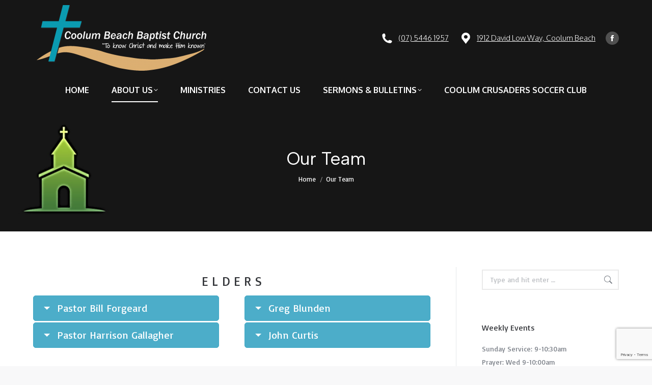

--- FILE ---
content_type: text/html; charset=utf-8
request_url: https://www.google.com/recaptcha/api2/anchor?ar=1&k=6Le2xpgUAAAAADKBrORL6IS6_vXv94M-DFKEmaZM&co=aHR0cHM6Ly93d3cuY29vbHVtYmVhY2hiYXB0aXN0LmNvbTo0NDM.&hl=en&v=PoyoqOPhxBO7pBk68S4YbpHZ&size=invisible&anchor-ms=20000&execute-ms=30000&cb=l4rwjvolrszx
body_size: 48844
content:
<!DOCTYPE HTML><html dir="ltr" lang="en"><head><meta http-equiv="Content-Type" content="text/html; charset=UTF-8">
<meta http-equiv="X-UA-Compatible" content="IE=edge">
<title>reCAPTCHA</title>
<style type="text/css">
/* cyrillic-ext */
@font-face {
  font-family: 'Roboto';
  font-style: normal;
  font-weight: 400;
  font-stretch: 100%;
  src: url(//fonts.gstatic.com/s/roboto/v48/KFO7CnqEu92Fr1ME7kSn66aGLdTylUAMa3GUBHMdazTgWw.woff2) format('woff2');
  unicode-range: U+0460-052F, U+1C80-1C8A, U+20B4, U+2DE0-2DFF, U+A640-A69F, U+FE2E-FE2F;
}
/* cyrillic */
@font-face {
  font-family: 'Roboto';
  font-style: normal;
  font-weight: 400;
  font-stretch: 100%;
  src: url(//fonts.gstatic.com/s/roboto/v48/KFO7CnqEu92Fr1ME7kSn66aGLdTylUAMa3iUBHMdazTgWw.woff2) format('woff2');
  unicode-range: U+0301, U+0400-045F, U+0490-0491, U+04B0-04B1, U+2116;
}
/* greek-ext */
@font-face {
  font-family: 'Roboto';
  font-style: normal;
  font-weight: 400;
  font-stretch: 100%;
  src: url(//fonts.gstatic.com/s/roboto/v48/KFO7CnqEu92Fr1ME7kSn66aGLdTylUAMa3CUBHMdazTgWw.woff2) format('woff2');
  unicode-range: U+1F00-1FFF;
}
/* greek */
@font-face {
  font-family: 'Roboto';
  font-style: normal;
  font-weight: 400;
  font-stretch: 100%;
  src: url(//fonts.gstatic.com/s/roboto/v48/KFO7CnqEu92Fr1ME7kSn66aGLdTylUAMa3-UBHMdazTgWw.woff2) format('woff2');
  unicode-range: U+0370-0377, U+037A-037F, U+0384-038A, U+038C, U+038E-03A1, U+03A3-03FF;
}
/* math */
@font-face {
  font-family: 'Roboto';
  font-style: normal;
  font-weight: 400;
  font-stretch: 100%;
  src: url(//fonts.gstatic.com/s/roboto/v48/KFO7CnqEu92Fr1ME7kSn66aGLdTylUAMawCUBHMdazTgWw.woff2) format('woff2');
  unicode-range: U+0302-0303, U+0305, U+0307-0308, U+0310, U+0312, U+0315, U+031A, U+0326-0327, U+032C, U+032F-0330, U+0332-0333, U+0338, U+033A, U+0346, U+034D, U+0391-03A1, U+03A3-03A9, U+03B1-03C9, U+03D1, U+03D5-03D6, U+03F0-03F1, U+03F4-03F5, U+2016-2017, U+2034-2038, U+203C, U+2040, U+2043, U+2047, U+2050, U+2057, U+205F, U+2070-2071, U+2074-208E, U+2090-209C, U+20D0-20DC, U+20E1, U+20E5-20EF, U+2100-2112, U+2114-2115, U+2117-2121, U+2123-214F, U+2190, U+2192, U+2194-21AE, U+21B0-21E5, U+21F1-21F2, U+21F4-2211, U+2213-2214, U+2216-22FF, U+2308-230B, U+2310, U+2319, U+231C-2321, U+2336-237A, U+237C, U+2395, U+239B-23B7, U+23D0, U+23DC-23E1, U+2474-2475, U+25AF, U+25B3, U+25B7, U+25BD, U+25C1, U+25CA, U+25CC, U+25FB, U+266D-266F, U+27C0-27FF, U+2900-2AFF, U+2B0E-2B11, U+2B30-2B4C, U+2BFE, U+3030, U+FF5B, U+FF5D, U+1D400-1D7FF, U+1EE00-1EEFF;
}
/* symbols */
@font-face {
  font-family: 'Roboto';
  font-style: normal;
  font-weight: 400;
  font-stretch: 100%;
  src: url(//fonts.gstatic.com/s/roboto/v48/KFO7CnqEu92Fr1ME7kSn66aGLdTylUAMaxKUBHMdazTgWw.woff2) format('woff2');
  unicode-range: U+0001-000C, U+000E-001F, U+007F-009F, U+20DD-20E0, U+20E2-20E4, U+2150-218F, U+2190, U+2192, U+2194-2199, U+21AF, U+21E6-21F0, U+21F3, U+2218-2219, U+2299, U+22C4-22C6, U+2300-243F, U+2440-244A, U+2460-24FF, U+25A0-27BF, U+2800-28FF, U+2921-2922, U+2981, U+29BF, U+29EB, U+2B00-2BFF, U+4DC0-4DFF, U+FFF9-FFFB, U+10140-1018E, U+10190-1019C, U+101A0, U+101D0-101FD, U+102E0-102FB, U+10E60-10E7E, U+1D2C0-1D2D3, U+1D2E0-1D37F, U+1F000-1F0FF, U+1F100-1F1AD, U+1F1E6-1F1FF, U+1F30D-1F30F, U+1F315, U+1F31C, U+1F31E, U+1F320-1F32C, U+1F336, U+1F378, U+1F37D, U+1F382, U+1F393-1F39F, U+1F3A7-1F3A8, U+1F3AC-1F3AF, U+1F3C2, U+1F3C4-1F3C6, U+1F3CA-1F3CE, U+1F3D4-1F3E0, U+1F3ED, U+1F3F1-1F3F3, U+1F3F5-1F3F7, U+1F408, U+1F415, U+1F41F, U+1F426, U+1F43F, U+1F441-1F442, U+1F444, U+1F446-1F449, U+1F44C-1F44E, U+1F453, U+1F46A, U+1F47D, U+1F4A3, U+1F4B0, U+1F4B3, U+1F4B9, U+1F4BB, U+1F4BF, U+1F4C8-1F4CB, U+1F4D6, U+1F4DA, U+1F4DF, U+1F4E3-1F4E6, U+1F4EA-1F4ED, U+1F4F7, U+1F4F9-1F4FB, U+1F4FD-1F4FE, U+1F503, U+1F507-1F50B, U+1F50D, U+1F512-1F513, U+1F53E-1F54A, U+1F54F-1F5FA, U+1F610, U+1F650-1F67F, U+1F687, U+1F68D, U+1F691, U+1F694, U+1F698, U+1F6AD, U+1F6B2, U+1F6B9-1F6BA, U+1F6BC, U+1F6C6-1F6CF, U+1F6D3-1F6D7, U+1F6E0-1F6EA, U+1F6F0-1F6F3, U+1F6F7-1F6FC, U+1F700-1F7FF, U+1F800-1F80B, U+1F810-1F847, U+1F850-1F859, U+1F860-1F887, U+1F890-1F8AD, U+1F8B0-1F8BB, U+1F8C0-1F8C1, U+1F900-1F90B, U+1F93B, U+1F946, U+1F984, U+1F996, U+1F9E9, U+1FA00-1FA6F, U+1FA70-1FA7C, U+1FA80-1FA89, U+1FA8F-1FAC6, U+1FACE-1FADC, U+1FADF-1FAE9, U+1FAF0-1FAF8, U+1FB00-1FBFF;
}
/* vietnamese */
@font-face {
  font-family: 'Roboto';
  font-style: normal;
  font-weight: 400;
  font-stretch: 100%;
  src: url(//fonts.gstatic.com/s/roboto/v48/KFO7CnqEu92Fr1ME7kSn66aGLdTylUAMa3OUBHMdazTgWw.woff2) format('woff2');
  unicode-range: U+0102-0103, U+0110-0111, U+0128-0129, U+0168-0169, U+01A0-01A1, U+01AF-01B0, U+0300-0301, U+0303-0304, U+0308-0309, U+0323, U+0329, U+1EA0-1EF9, U+20AB;
}
/* latin-ext */
@font-face {
  font-family: 'Roboto';
  font-style: normal;
  font-weight: 400;
  font-stretch: 100%;
  src: url(//fonts.gstatic.com/s/roboto/v48/KFO7CnqEu92Fr1ME7kSn66aGLdTylUAMa3KUBHMdazTgWw.woff2) format('woff2');
  unicode-range: U+0100-02BA, U+02BD-02C5, U+02C7-02CC, U+02CE-02D7, U+02DD-02FF, U+0304, U+0308, U+0329, U+1D00-1DBF, U+1E00-1E9F, U+1EF2-1EFF, U+2020, U+20A0-20AB, U+20AD-20C0, U+2113, U+2C60-2C7F, U+A720-A7FF;
}
/* latin */
@font-face {
  font-family: 'Roboto';
  font-style: normal;
  font-weight: 400;
  font-stretch: 100%;
  src: url(//fonts.gstatic.com/s/roboto/v48/KFO7CnqEu92Fr1ME7kSn66aGLdTylUAMa3yUBHMdazQ.woff2) format('woff2');
  unicode-range: U+0000-00FF, U+0131, U+0152-0153, U+02BB-02BC, U+02C6, U+02DA, U+02DC, U+0304, U+0308, U+0329, U+2000-206F, U+20AC, U+2122, U+2191, U+2193, U+2212, U+2215, U+FEFF, U+FFFD;
}
/* cyrillic-ext */
@font-face {
  font-family: 'Roboto';
  font-style: normal;
  font-weight: 500;
  font-stretch: 100%;
  src: url(//fonts.gstatic.com/s/roboto/v48/KFO7CnqEu92Fr1ME7kSn66aGLdTylUAMa3GUBHMdazTgWw.woff2) format('woff2');
  unicode-range: U+0460-052F, U+1C80-1C8A, U+20B4, U+2DE0-2DFF, U+A640-A69F, U+FE2E-FE2F;
}
/* cyrillic */
@font-face {
  font-family: 'Roboto';
  font-style: normal;
  font-weight: 500;
  font-stretch: 100%;
  src: url(//fonts.gstatic.com/s/roboto/v48/KFO7CnqEu92Fr1ME7kSn66aGLdTylUAMa3iUBHMdazTgWw.woff2) format('woff2');
  unicode-range: U+0301, U+0400-045F, U+0490-0491, U+04B0-04B1, U+2116;
}
/* greek-ext */
@font-face {
  font-family: 'Roboto';
  font-style: normal;
  font-weight: 500;
  font-stretch: 100%;
  src: url(//fonts.gstatic.com/s/roboto/v48/KFO7CnqEu92Fr1ME7kSn66aGLdTylUAMa3CUBHMdazTgWw.woff2) format('woff2');
  unicode-range: U+1F00-1FFF;
}
/* greek */
@font-face {
  font-family: 'Roboto';
  font-style: normal;
  font-weight: 500;
  font-stretch: 100%;
  src: url(//fonts.gstatic.com/s/roboto/v48/KFO7CnqEu92Fr1ME7kSn66aGLdTylUAMa3-UBHMdazTgWw.woff2) format('woff2');
  unicode-range: U+0370-0377, U+037A-037F, U+0384-038A, U+038C, U+038E-03A1, U+03A3-03FF;
}
/* math */
@font-face {
  font-family: 'Roboto';
  font-style: normal;
  font-weight: 500;
  font-stretch: 100%;
  src: url(//fonts.gstatic.com/s/roboto/v48/KFO7CnqEu92Fr1ME7kSn66aGLdTylUAMawCUBHMdazTgWw.woff2) format('woff2');
  unicode-range: U+0302-0303, U+0305, U+0307-0308, U+0310, U+0312, U+0315, U+031A, U+0326-0327, U+032C, U+032F-0330, U+0332-0333, U+0338, U+033A, U+0346, U+034D, U+0391-03A1, U+03A3-03A9, U+03B1-03C9, U+03D1, U+03D5-03D6, U+03F0-03F1, U+03F4-03F5, U+2016-2017, U+2034-2038, U+203C, U+2040, U+2043, U+2047, U+2050, U+2057, U+205F, U+2070-2071, U+2074-208E, U+2090-209C, U+20D0-20DC, U+20E1, U+20E5-20EF, U+2100-2112, U+2114-2115, U+2117-2121, U+2123-214F, U+2190, U+2192, U+2194-21AE, U+21B0-21E5, U+21F1-21F2, U+21F4-2211, U+2213-2214, U+2216-22FF, U+2308-230B, U+2310, U+2319, U+231C-2321, U+2336-237A, U+237C, U+2395, U+239B-23B7, U+23D0, U+23DC-23E1, U+2474-2475, U+25AF, U+25B3, U+25B7, U+25BD, U+25C1, U+25CA, U+25CC, U+25FB, U+266D-266F, U+27C0-27FF, U+2900-2AFF, U+2B0E-2B11, U+2B30-2B4C, U+2BFE, U+3030, U+FF5B, U+FF5D, U+1D400-1D7FF, U+1EE00-1EEFF;
}
/* symbols */
@font-face {
  font-family: 'Roboto';
  font-style: normal;
  font-weight: 500;
  font-stretch: 100%;
  src: url(//fonts.gstatic.com/s/roboto/v48/KFO7CnqEu92Fr1ME7kSn66aGLdTylUAMaxKUBHMdazTgWw.woff2) format('woff2');
  unicode-range: U+0001-000C, U+000E-001F, U+007F-009F, U+20DD-20E0, U+20E2-20E4, U+2150-218F, U+2190, U+2192, U+2194-2199, U+21AF, U+21E6-21F0, U+21F3, U+2218-2219, U+2299, U+22C4-22C6, U+2300-243F, U+2440-244A, U+2460-24FF, U+25A0-27BF, U+2800-28FF, U+2921-2922, U+2981, U+29BF, U+29EB, U+2B00-2BFF, U+4DC0-4DFF, U+FFF9-FFFB, U+10140-1018E, U+10190-1019C, U+101A0, U+101D0-101FD, U+102E0-102FB, U+10E60-10E7E, U+1D2C0-1D2D3, U+1D2E0-1D37F, U+1F000-1F0FF, U+1F100-1F1AD, U+1F1E6-1F1FF, U+1F30D-1F30F, U+1F315, U+1F31C, U+1F31E, U+1F320-1F32C, U+1F336, U+1F378, U+1F37D, U+1F382, U+1F393-1F39F, U+1F3A7-1F3A8, U+1F3AC-1F3AF, U+1F3C2, U+1F3C4-1F3C6, U+1F3CA-1F3CE, U+1F3D4-1F3E0, U+1F3ED, U+1F3F1-1F3F3, U+1F3F5-1F3F7, U+1F408, U+1F415, U+1F41F, U+1F426, U+1F43F, U+1F441-1F442, U+1F444, U+1F446-1F449, U+1F44C-1F44E, U+1F453, U+1F46A, U+1F47D, U+1F4A3, U+1F4B0, U+1F4B3, U+1F4B9, U+1F4BB, U+1F4BF, U+1F4C8-1F4CB, U+1F4D6, U+1F4DA, U+1F4DF, U+1F4E3-1F4E6, U+1F4EA-1F4ED, U+1F4F7, U+1F4F9-1F4FB, U+1F4FD-1F4FE, U+1F503, U+1F507-1F50B, U+1F50D, U+1F512-1F513, U+1F53E-1F54A, U+1F54F-1F5FA, U+1F610, U+1F650-1F67F, U+1F687, U+1F68D, U+1F691, U+1F694, U+1F698, U+1F6AD, U+1F6B2, U+1F6B9-1F6BA, U+1F6BC, U+1F6C6-1F6CF, U+1F6D3-1F6D7, U+1F6E0-1F6EA, U+1F6F0-1F6F3, U+1F6F7-1F6FC, U+1F700-1F7FF, U+1F800-1F80B, U+1F810-1F847, U+1F850-1F859, U+1F860-1F887, U+1F890-1F8AD, U+1F8B0-1F8BB, U+1F8C0-1F8C1, U+1F900-1F90B, U+1F93B, U+1F946, U+1F984, U+1F996, U+1F9E9, U+1FA00-1FA6F, U+1FA70-1FA7C, U+1FA80-1FA89, U+1FA8F-1FAC6, U+1FACE-1FADC, U+1FADF-1FAE9, U+1FAF0-1FAF8, U+1FB00-1FBFF;
}
/* vietnamese */
@font-face {
  font-family: 'Roboto';
  font-style: normal;
  font-weight: 500;
  font-stretch: 100%;
  src: url(//fonts.gstatic.com/s/roboto/v48/KFO7CnqEu92Fr1ME7kSn66aGLdTylUAMa3OUBHMdazTgWw.woff2) format('woff2');
  unicode-range: U+0102-0103, U+0110-0111, U+0128-0129, U+0168-0169, U+01A0-01A1, U+01AF-01B0, U+0300-0301, U+0303-0304, U+0308-0309, U+0323, U+0329, U+1EA0-1EF9, U+20AB;
}
/* latin-ext */
@font-face {
  font-family: 'Roboto';
  font-style: normal;
  font-weight: 500;
  font-stretch: 100%;
  src: url(//fonts.gstatic.com/s/roboto/v48/KFO7CnqEu92Fr1ME7kSn66aGLdTylUAMa3KUBHMdazTgWw.woff2) format('woff2');
  unicode-range: U+0100-02BA, U+02BD-02C5, U+02C7-02CC, U+02CE-02D7, U+02DD-02FF, U+0304, U+0308, U+0329, U+1D00-1DBF, U+1E00-1E9F, U+1EF2-1EFF, U+2020, U+20A0-20AB, U+20AD-20C0, U+2113, U+2C60-2C7F, U+A720-A7FF;
}
/* latin */
@font-face {
  font-family: 'Roboto';
  font-style: normal;
  font-weight: 500;
  font-stretch: 100%;
  src: url(//fonts.gstatic.com/s/roboto/v48/KFO7CnqEu92Fr1ME7kSn66aGLdTylUAMa3yUBHMdazQ.woff2) format('woff2');
  unicode-range: U+0000-00FF, U+0131, U+0152-0153, U+02BB-02BC, U+02C6, U+02DA, U+02DC, U+0304, U+0308, U+0329, U+2000-206F, U+20AC, U+2122, U+2191, U+2193, U+2212, U+2215, U+FEFF, U+FFFD;
}
/* cyrillic-ext */
@font-face {
  font-family: 'Roboto';
  font-style: normal;
  font-weight: 900;
  font-stretch: 100%;
  src: url(//fonts.gstatic.com/s/roboto/v48/KFO7CnqEu92Fr1ME7kSn66aGLdTylUAMa3GUBHMdazTgWw.woff2) format('woff2');
  unicode-range: U+0460-052F, U+1C80-1C8A, U+20B4, U+2DE0-2DFF, U+A640-A69F, U+FE2E-FE2F;
}
/* cyrillic */
@font-face {
  font-family: 'Roboto';
  font-style: normal;
  font-weight: 900;
  font-stretch: 100%;
  src: url(//fonts.gstatic.com/s/roboto/v48/KFO7CnqEu92Fr1ME7kSn66aGLdTylUAMa3iUBHMdazTgWw.woff2) format('woff2');
  unicode-range: U+0301, U+0400-045F, U+0490-0491, U+04B0-04B1, U+2116;
}
/* greek-ext */
@font-face {
  font-family: 'Roboto';
  font-style: normal;
  font-weight: 900;
  font-stretch: 100%;
  src: url(//fonts.gstatic.com/s/roboto/v48/KFO7CnqEu92Fr1ME7kSn66aGLdTylUAMa3CUBHMdazTgWw.woff2) format('woff2');
  unicode-range: U+1F00-1FFF;
}
/* greek */
@font-face {
  font-family: 'Roboto';
  font-style: normal;
  font-weight: 900;
  font-stretch: 100%;
  src: url(//fonts.gstatic.com/s/roboto/v48/KFO7CnqEu92Fr1ME7kSn66aGLdTylUAMa3-UBHMdazTgWw.woff2) format('woff2');
  unicode-range: U+0370-0377, U+037A-037F, U+0384-038A, U+038C, U+038E-03A1, U+03A3-03FF;
}
/* math */
@font-face {
  font-family: 'Roboto';
  font-style: normal;
  font-weight: 900;
  font-stretch: 100%;
  src: url(//fonts.gstatic.com/s/roboto/v48/KFO7CnqEu92Fr1ME7kSn66aGLdTylUAMawCUBHMdazTgWw.woff2) format('woff2');
  unicode-range: U+0302-0303, U+0305, U+0307-0308, U+0310, U+0312, U+0315, U+031A, U+0326-0327, U+032C, U+032F-0330, U+0332-0333, U+0338, U+033A, U+0346, U+034D, U+0391-03A1, U+03A3-03A9, U+03B1-03C9, U+03D1, U+03D5-03D6, U+03F0-03F1, U+03F4-03F5, U+2016-2017, U+2034-2038, U+203C, U+2040, U+2043, U+2047, U+2050, U+2057, U+205F, U+2070-2071, U+2074-208E, U+2090-209C, U+20D0-20DC, U+20E1, U+20E5-20EF, U+2100-2112, U+2114-2115, U+2117-2121, U+2123-214F, U+2190, U+2192, U+2194-21AE, U+21B0-21E5, U+21F1-21F2, U+21F4-2211, U+2213-2214, U+2216-22FF, U+2308-230B, U+2310, U+2319, U+231C-2321, U+2336-237A, U+237C, U+2395, U+239B-23B7, U+23D0, U+23DC-23E1, U+2474-2475, U+25AF, U+25B3, U+25B7, U+25BD, U+25C1, U+25CA, U+25CC, U+25FB, U+266D-266F, U+27C0-27FF, U+2900-2AFF, U+2B0E-2B11, U+2B30-2B4C, U+2BFE, U+3030, U+FF5B, U+FF5D, U+1D400-1D7FF, U+1EE00-1EEFF;
}
/* symbols */
@font-face {
  font-family: 'Roboto';
  font-style: normal;
  font-weight: 900;
  font-stretch: 100%;
  src: url(//fonts.gstatic.com/s/roboto/v48/KFO7CnqEu92Fr1ME7kSn66aGLdTylUAMaxKUBHMdazTgWw.woff2) format('woff2');
  unicode-range: U+0001-000C, U+000E-001F, U+007F-009F, U+20DD-20E0, U+20E2-20E4, U+2150-218F, U+2190, U+2192, U+2194-2199, U+21AF, U+21E6-21F0, U+21F3, U+2218-2219, U+2299, U+22C4-22C6, U+2300-243F, U+2440-244A, U+2460-24FF, U+25A0-27BF, U+2800-28FF, U+2921-2922, U+2981, U+29BF, U+29EB, U+2B00-2BFF, U+4DC0-4DFF, U+FFF9-FFFB, U+10140-1018E, U+10190-1019C, U+101A0, U+101D0-101FD, U+102E0-102FB, U+10E60-10E7E, U+1D2C0-1D2D3, U+1D2E0-1D37F, U+1F000-1F0FF, U+1F100-1F1AD, U+1F1E6-1F1FF, U+1F30D-1F30F, U+1F315, U+1F31C, U+1F31E, U+1F320-1F32C, U+1F336, U+1F378, U+1F37D, U+1F382, U+1F393-1F39F, U+1F3A7-1F3A8, U+1F3AC-1F3AF, U+1F3C2, U+1F3C4-1F3C6, U+1F3CA-1F3CE, U+1F3D4-1F3E0, U+1F3ED, U+1F3F1-1F3F3, U+1F3F5-1F3F7, U+1F408, U+1F415, U+1F41F, U+1F426, U+1F43F, U+1F441-1F442, U+1F444, U+1F446-1F449, U+1F44C-1F44E, U+1F453, U+1F46A, U+1F47D, U+1F4A3, U+1F4B0, U+1F4B3, U+1F4B9, U+1F4BB, U+1F4BF, U+1F4C8-1F4CB, U+1F4D6, U+1F4DA, U+1F4DF, U+1F4E3-1F4E6, U+1F4EA-1F4ED, U+1F4F7, U+1F4F9-1F4FB, U+1F4FD-1F4FE, U+1F503, U+1F507-1F50B, U+1F50D, U+1F512-1F513, U+1F53E-1F54A, U+1F54F-1F5FA, U+1F610, U+1F650-1F67F, U+1F687, U+1F68D, U+1F691, U+1F694, U+1F698, U+1F6AD, U+1F6B2, U+1F6B9-1F6BA, U+1F6BC, U+1F6C6-1F6CF, U+1F6D3-1F6D7, U+1F6E0-1F6EA, U+1F6F0-1F6F3, U+1F6F7-1F6FC, U+1F700-1F7FF, U+1F800-1F80B, U+1F810-1F847, U+1F850-1F859, U+1F860-1F887, U+1F890-1F8AD, U+1F8B0-1F8BB, U+1F8C0-1F8C1, U+1F900-1F90B, U+1F93B, U+1F946, U+1F984, U+1F996, U+1F9E9, U+1FA00-1FA6F, U+1FA70-1FA7C, U+1FA80-1FA89, U+1FA8F-1FAC6, U+1FACE-1FADC, U+1FADF-1FAE9, U+1FAF0-1FAF8, U+1FB00-1FBFF;
}
/* vietnamese */
@font-face {
  font-family: 'Roboto';
  font-style: normal;
  font-weight: 900;
  font-stretch: 100%;
  src: url(//fonts.gstatic.com/s/roboto/v48/KFO7CnqEu92Fr1ME7kSn66aGLdTylUAMa3OUBHMdazTgWw.woff2) format('woff2');
  unicode-range: U+0102-0103, U+0110-0111, U+0128-0129, U+0168-0169, U+01A0-01A1, U+01AF-01B0, U+0300-0301, U+0303-0304, U+0308-0309, U+0323, U+0329, U+1EA0-1EF9, U+20AB;
}
/* latin-ext */
@font-face {
  font-family: 'Roboto';
  font-style: normal;
  font-weight: 900;
  font-stretch: 100%;
  src: url(//fonts.gstatic.com/s/roboto/v48/KFO7CnqEu92Fr1ME7kSn66aGLdTylUAMa3KUBHMdazTgWw.woff2) format('woff2');
  unicode-range: U+0100-02BA, U+02BD-02C5, U+02C7-02CC, U+02CE-02D7, U+02DD-02FF, U+0304, U+0308, U+0329, U+1D00-1DBF, U+1E00-1E9F, U+1EF2-1EFF, U+2020, U+20A0-20AB, U+20AD-20C0, U+2113, U+2C60-2C7F, U+A720-A7FF;
}
/* latin */
@font-face {
  font-family: 'Roboto';
  font-style: normal;
  font-weight: 900;
  font-stretch: 100%;
  src: url(//fonts.gstatic.com/s/roboto/v48/KFO7CnqEu92Fr1ME7kSn66aGLdTylUAMa3yUBHMdazQ.woff2) format('woff2');
  unicode-range: U+0000-00FF, U+0131, U+0152-0153, U+02BB-02BC, U+02C6, U+02DA, U+02DC, U+0304, U+0308, U+0329, U+2000-206F, U+20AC, U+2122, U+2191, U+2193, U+2212, U+2215, U+FEFF, U+FFFD;
}

</style>
<link rel="stylesheet" type="text/css" href="https://www.gstatic.com/recaptcha/releases/PoyoqOPhxBO7pBk68S4YbpHZ/styles__ltr.css">
<script nonce="pECsxxiE0cuAhrZsKLXZWg" type="text/javascript">window['__recaptcha_api'] = 'https://www.google.com/recaptcha/api2/';</script>
<script type="text/javascript" src="https://www.gstatic.com/recaptcha/releases/PoyoqOPhxBO7pBk68S4YbpHZ/recaptcha__en.js" nonce="pECsxxiE0cuAhrZsKLXZWg">
      
    </script></head>
<body><div id="rc-anchor-alert" class="rc-anchor-alert"></div>
<input type="hidden" id="recaptcha-token" value="[base64]">
<script type="text/javascript" nonce="pECsxxiE0cuAhrZsKLXZWg">
      recaptcha.anchor.Main.init("[\x22ainput\x22,[\x22bgdata\x22,\x22\x22,\[base64]/[base64]/[base64]/[base64]/[base64]/[base64]/[base64]/[base64]/[base64]/[base64]\\u003d\x22,\[base64]\\u003d\x22,\x22Z27CqVx0OsKJwrvCsAkow7XCiCHCi8OnbMKHLHApWcKWwrouw5YFZMOMXcO2Mw/[base64]/CkMOrecOsZDTCnsKmwrYPw7hyw6dbw6l1w5Qkwr1+w4QtDVxHw6krL3UaeDHCsWoJw5vDicK3w6rCnMKARMOqIsOuw6N2wrx9e1XCiSYbAk4fwobDsCEDw6zDtcKZw7w+ZSFFwp7CvMKXUn/[base64]/Yic3w5zDrcOew5dQwrk6w5nDp8KmBCbDkcKGwqQ1wrQ5CMORXTbCqMO3wpzCgMOLwq7Dh3ISw7XDphsgwrAmXgLCr8OjETBMUyAmNcOkWsOiEFl+J8K+w5jDg3Z+wromAEfDhGpCw67CkXjDhcKICQhlw7nClnlMwrXCmS9bbVvDrArCjCDCtsOLwqjDt8O/b3DDqCvDlMOIOw9Tw5vCiGFCwrsecsKmPsOXbgh0wqN5YsKVN2oDwrkewqnDncKlK8OmYwnCtSDCiV/DiGrDgcOCw4vDm8OFwrFZM8OHLhF3eF8EDBnCnkzChzHCmVXDhWAKM8KCAMKRwpbCrwPDrVjDo8KDSj7DmMK1LcONwoTDmsKwcsOnDcKmw4shIUkdw5nDinfCi8KBw6DCnxfCuGbDhRZWw7HCu8OKwqQJdMKGw4PCrTvDvMOHLgjDj8OrwqQsYC1BHcKkF1Nuw5B/fMOywoPCosKAIcKlw7zDkMKZwonCjAxgwrR5woYPw43CnsOkTFHCikbCq8KWTSMcwohDwpdyD8K+RRc1wqHCusOIw7gqMwgvQ8K0S8KdQsKZahkfw6JIw55jd8KmccOdP8ODdcO8w7R7w7jChsKjw7PCmEwgMsObw4wQw7vCssKXwq82woJLNllDdMOvw70pw6EaWB/DmGPDv8OmHirDhcOAworCrTDDvBRKcA0AHETColXCicKhcQ9dwr3Dk8KjMgcZPsOeIl1Ww5dGw79KFsO0w7DCnxQGwqUDC3bDhwXDvcOlw4kFHcOJYcOSwo1ETSbDksKJwq3DscKXw4zClcK/ZQzCrMKDBMKPw5YFZ291ETzCusK/w5LDpMKuwrDDrWhULnNrdT7Ch8OKRcONbMKKw5XDucO9wptpWMOSV8Kow4jClcOpw5DCtCo/FMKkMUw5EMK/w5EoO8KjasKqw7fCiMKUdRBMME3DjsOPY8OFCBUWC07DrMOGIVdJEk4+wrhGw5MtFMOWwqpow4bDrHo9d3jCmcKNw6MNwoNZOhcSw6XDvcKQKcK5CTjCqMKfw4nCscKaw5PDsMOjwozCixjDs8Ktw4o9wqjCgcKWCH3CsyRLfMKlwr/Dm8O5wq8uw6VldsOVw7RLK8O9YcO3wobDvDoMwqjDs8OqYsKvwq1TK3Y4wro0w7/ChsO0wqXCnxjCucOmRDHDqsOAwqTDnmAxw6t9wr12ZMOLwpkLwr3CuD00dxF3wrnDqm7ChFAtwrAMwqDDhMKzBcKVwp0Xw6IsXMO/w4hLwpUew7vDoGPCu8Klw5p8OABNw65rQwTCkFbDvGNvHh1Lw5dlJkNGwqY4OMKmWMK3wovCr0HDv8K8wqfDgMOQwp5JcWnCgkJ0wrRbLcKFwrbCkn4gHT3Dg8OlNcOIOFckwoTCkgzCuEFZw7xEw7LCk8KEbCtrenUIX8KERcO9a8OCwp/Cv8KZw4k+wq0wDlHCmMOZeXQIwoXCtcKQahF2dcK2CC/CkHw3w6gcHMOAwqsowqNlZmNJBUUew5QVPsKIw5fDqS8aTznCg8K/d0TCoMOiw6pOI0hWHFbCk1XCqMKVw4vDjsKEFMOuw40Iw6DCjcKjLcOPacOnDVowwqtQLcOPwr9Nw4bCi07CusKBGsOEwrjDgETDojjDvcKJRHAWwqccKDfDqlfDpAPCq8KUMjFxwr/CvlbClcO/w5LDn8KbDyIQecOtwpHCgT7DicKBKHtyw7sCwp/DuWLDvgpDC8Oiw6vCjsONIgHDvcKQRSvDgcKSSDrChMOaQXHCvU83L8KVHMKYwqzDk8K0w4fCh33DvMOawptJf8KmwpBawqDCvEPCnRfCnsK5OwDClhTCqsOYCnTDgsOVw5vChmlpDsO4Wg/[base64]/CrcOXPcOowojDi8OBwqTCi8OncWk6NwvCqwNWGcO/wr/[base64]/T33CpcKUJ8Kfw5lpw6Ijw61sR3xgwpbCscOQw4fDg38Cw7ohwr1Vw6Z/wpPCk0zCgFTDssKuYiTCm8OSWEjCrsKOE2fDtsOBbl4pSCl6w6vDjDERwpohwrdow4Bcw5NtYXjChkUiK8Ovw5/CgsOeZsK4chHCpl8xw7IjwqrCqMO6T0tdw47DpsKJIkrDscK4w6vCtEDClMKPwpMmLMKNw61tLDrDksKxwqjDmhnCuzXDicOWLFDCr8O9ZVjDjMKzwpo7wrLCjAlSwqTCkXzDninDlcOyw7fDlUh5w4fCvMOBwrPDt1rCh8KBw5/Dr8O8ccOIHQ4kFMOYTn5WKkAHw659wobDlEDCgGbCg8O4SDfCozbDjcKZAMKew4/DpcO3w49Rw7HDvgbDt2QLeDo6w7/DiUPClsK8wo3Dq8OWecOww7hOPQhXwoAZEllSDThKLMKuOA/DnsKmSBI6wqI4w7nDqMKjW8KdVhjCgiYSw4wjMCDCnjpAQMOqworCk0vDkGUmUsOLWVUtwpnDoD8gw506EcK0w6LCrMK3L8KCw6nCsWrDlVZ/w4xtwqnDqsO7woVlGsOfw7fDgcKPw68PJ8KxCsOiKF/CnAbCr8KEw6ZFYMO8CMKdw6YCAMKAwo7Cqlolw4vDk2XDoyIcUAMIwpQnSsKlw7zDvnbDn8K9woTDsFQeCsO/aMKkClLDiiDCsjQCGQPDtQ1jLMO9Vg7DuMOgwqtPGnTChGDDrijCocKvGMK4HMKbw5/[base64]/DoMK6wpPDoMKgFTdVw6/CowVew4oUaApfcBrCuwXCmlLCmsO4woxpw7TDt8OewqFAJDEKd8O6wqDCjjnCrEbCssOpJMKawqnCpWDCp8KdP8KMw6QyLxlgU8OUw6pOCQnDrsOEJsKNw5/[base64]/BjvClcKpWMKCXwbDkUzDrsOwVSYlw45hwr/CrwPCpgrDkDnCg8Omw5PCjcKWesKAw5FQB8Ojw684wrd1fsKxESzCtjEvwpvDu8Kvw6PDrjrCkFXClUtmMMOvbcK7CQ/[base64]/CuTLChHRcw6nDrMOpw5DDmsOwwp3DssK1EWHCsMKvemsmD8Ksa8KEKAzCqsKnw5xtw7zCscOAwr/DrjduFcKUJ8Ovw6/CpcOnOwbCuBZ8w7TDtcKSwprDmsKQwqMzw58cwqLDgMKXwrXDvsKLH8O3QhXDucKiJcOWeW7Dn8KAMF/CqcOFWkrCu8KresK4MMOOwpQhw5kVwqdjwobDry3CgsO2asK1wrfDlDXDngoSIifCml0YWHPDhATDjRXDshPCgcKWw7VQwoXCqsOWwp5xw64lQyk2wog1ScOsTMOKYsKgwqMpw4Mow5bCoT/DqsKOTsKAw7rDoMKNwrp8eW7CtibDv8OxwqLDtxYRcD5iwo9sK8KQw7plWsOxwqZKwrVIUcOYEjZgwo/DksKwIMO7wqprOwDCvSzCojLCnFEvdR/DsnDDrsKaZwBbw61AwrHDmBhRe2RcF8KiNR/CssOAcsOewrdhbcO8w7QOwr/[base64]/NMK6UndVw6AWIsORwofDgVbCnMKTWmUwMzQlw7LCtSh7wpTDjB9QZMKawqMkS8OLwprDi3XDjsOSwqvDtQ9+NHbCtMOhPUDDo1B1HyrDjMOAwoXCm8O1woHCpmnCtMK7KRjDosKSwrINw43DnlFww6EIP8O8TcOjwrzDucO/c0Nlw63DtAgJeAV/[base64]/Cl8KjfD/DvFTCpMKnw60jwohHw7lhLmM1ehJfwprCjULDkQt5EwlPw4xzeA47GcOkOGILwrIrCigrwpk2McKxUsKfYhXDoG/DsMKrw4zCqmXDpMOmYA93TDrCl8KTw6/CscO6ecORfMOLw6rDsRjDlMOBWRbCg8KcCcKuwpfCmMO7HwrCkgXCoGHDusOfTMO8TcORRMOzwoolCsOvwqbCgsO/exjCkigCwozCklcDwotZw5PDgMOAw6wxHMKywpHDg2/Dt1PDlMOIAhVlZcOVw5rDr8KFG3IUw7zDlsKWw4Z9C8KvwrTDtgkLwq/DkS8awp/DrxgAwo98G8KjwpIkw4BXUcKlS0HCpQ1tQcKbwqLCqcOpw7TCiMOJw5RiahvDmcOKwpHCuxtXPsO6w6h4UcOhw7BJQsO/w63Dg05Iwp5owqzCvXldbcOuwrvDo8OeA8K5wpjDisKIW8OYwrfCqQ99V20Ce2zCh8Omw6c0KsOkVRV8w4fDmV/DkCHDk3QBWMK5w5YsXsKpw5IOw6zDs8OraWzDusK5SGXCuUzCksOPFsObwpbCi0McwrnCgMOzw4/DpMKdwpfCv3Q1NcOhGn1Vw6/CmsKSw7vDncOQwrfCq8KRw4QQwpl1acK/wqfCuj8UAy0Xw7wwV8K6woPCkcKjw54gwqbCucOoU8OSwoTCg8OBVXLDosKjw7gZw6oZwpVqXHtLwqJLEWEueMKdcVXDiH4+IVwsw5bDjcOjUcOlC8Oww4Zbw7t6w7HDpMKhw7fCsMOTGQLDgQnDuwFSJE/CksOGw6ghaisJwo/CjAECw7XClcKLc8KEwqQSw5BtwrhPw41MwqrDn0rCnwnDjxLDkAPCsAhSMMOAB8KVf0vDtBPDvSMjLcK2wrDChcKsw54EaMOrJ8O5wqLDssKaNEXCsMOpwqMzwp9sw4PCs8KvRwjCksK6K8OPw43ClsK1wpQQwpoaLS7DusKCaAvCgEjCgxUzUmIqX8O/w6jCr2pOOEnDuMO8L8OaMsOhICU8aVgxSi3CoG3DlcKWwonCgcKNwpdJw6bDlTHDtw/DuzXCr8OMw4vCvMOBwqU8wrUmIX9/[base64]/[base64]/CnsOQXsOQwrHDnMOwflXCtXrDoQfDrMOYwqd4wrvDvysgw5J+w7B8K8Kdw5bChAbDvcObG8KdbRxDEcKXAjrCtsOLNydNdMKvasOhwpAbwo3CvDxaMMOhw7UMUC/[base64]/DlsOdWyUYClDCt8OIw4Rmwpc+XyM3w73ChcOcwq/[base64]/wrjCrcOjw5PDhwQWwqvCqErDpsKCKhvCqAbClU/[base64]/YRzDmhLDpCJ/acKQw5BwFcK/bVZPwo7DoAxVE8KVZsOGwqPDgsOxEsK0wrfDg0bCu8KaMWwFdCY6VnXDjhzDqMOAPMKNHcKzbHjDtiYKdwwdOsO9w6xyw5DDqA4DKHBiM8O/wr1cXUVTUCBMw71Lw4wDfX8dKsKDw4YXwoUQXl1EIlhCAgrCr8OZE2AMw6HChMKNdMKLLmzCnDTCh1A0cS7DnsKMZMK/WMO0wrPDs2PDrjBewoXDqybChcK6w7AyDMOiw5l0wosPwrHDoMOJw6HDrsKrGcOvbikpAMKROmUFYcOkw7HDlSvCjcOswprCk8OmAAHDqwkIecK4bB7CmcOjY8KVQXjCn8OFU8OWIcKqwq3DpUElw7o2woXDuMOTwr5TVi/DssOwwq8oNDBYw6BpH8OEYBLDl8OBc0B9w6XCr1M2LMOdJ1nCiMO9wpbCpDvDrxfCjMO1w7LDvXk3UsKoQ2bCu0LDpcKAw7JewozDoMOewpYJGXHDhXg/wqEcDcOAa29TZcK0wr1SHcOywrvDnsOFMVzCusK6w4LCthDDtsKaw47DksKHwoIzwr9RSkdRwrbCnAgBXMKVw7/Cm8KfVsOmw4rDosKBwqVrdn1LEcKFOsK0wqQRHMKVNsOrCsKrw7/Cr3fDm0HDo8KXw6nCk8KIwoBie8O8wqXDu2IoPR/[base64]/w6FCecOqP8OJw5gmwpZGw6/Cv8KOwr59JcKVwqTCtsKsP0LCr8OpTjd9w69AOnHCmMOxDcOawp3DusKhw5TDnigzw5zCvsKgwqs1w6HCojbDm8OjwprCncODwpAQAQjCoV1uMMOCX8K1TsKgFcOYY8O3w7VuAAXDuMKHbsO2ATFPI8KSw7wbw4/CisKcwpo4w7jDncOlw6vDlm9+bzJVbBxYHSzDu8Otw5TCv8OcVjR+Ci/Cn8K6AWpQw7hIR2FAw6knTClVIMKYw5HCnSI2esOKLMODWcO8w5oGw7bDqy8nw57DjsOaScKwN8KDJ8Ovwr4EaATCvULDncOlZMOUZhzDpVV3GRl9woVzw6DDvcKRw55XUMO4wo17w5XCuglIwonDtBnDusOQHlwfwqZ5LXFHw6/DkW7Dk8KDecKOUS4adcORwqXCrRfCgsKFUsKRwoHCkmnDilsKF8KqDE7Ch8KTwocIwqrDhnLDoGlWw4F/SAbDgsKyEMOdw6bCmRsPBnZ+GsKEacKUNxHCsMOHIMKKw49jA8KJwo1ya8KDwoArQm/Di8OAw7nClcO4w4J5WypwwqfDu0AtDX/CuygjwpR3wqfCuHpnwrZwOj1Ww5s9wpTDh8KQw5zDgSBEwrsKNcKAw5wLAsKywpTChcK2ZcKIwqMpTmBJwrPCp8OQKBbCnsKSwp0Kw4XDowEOwrdMMsO/[base64]/DujBnw5fCrizDlHl1wolZw7nCk3QNUgB8w7HDmkJpwrrDo8K8w5Amwq0Hw6jCs8K4cyYREwbDiVN0XcOFCMOYaBDCvMOVRXJWw7rDmcO3w5HCv2LDl8KpaFxWwq0Pwp3CrmTDisO+w7vCjsKuwqTDvMKTwpFuTcK2M35twr8XV15zw45jw6/CucOFw60wU8K2asKDAcKYFnrCpnrDnzsNw6/CqcOhRi47e07DunUbKU7DjcKfXTTCrSHDpXDDpUcfw4t+aS7ClcO2d8K+w5XCssKOw77CsVQHCMO3XzHDqMK7w7vCoizChRnCg8O3XsOYVsKlw4QGwpHCqk85AFN4w6I4w4hlPU9UZER1w6I5w6UWw7nCgl1ZJ0HCl8O3w75Qw44/w6HCk8K0wpjDqcKTR8OKSw9yw5hFwqE/w6Ypw5kGw5vDmDbCugvDi8Odw7BUB0xiwofDucK/[base64]/DtxtlwocswrhWLEJuUDrDqRzDv8O8DsOrZh/DnsK4w4VbATlzw5DCu8KSeBTDjRh2w7/DmcKFwrbCqcKxXcKuLG5RfCIBwro5wrpHw655wpfCoX7DpA3DiwZVw6fDh1Y6w6JPdGpxw5TCuBXDvMK8IzFjIWfDqUPCm8KsEnLCssO5w7xmExInwpgESsKOPMKOwpEHw6wmF8Oyb8KJwr9mwp/CmVXCrMKcwoAJdMKRw7MNRUHCjC9IfMOYC8OSCMOWAsK6U1bCsi7Du2/ClT7DrC/Cg8Oyw7pnw6NdwozCgMOaw4LCmmw9w6oLAsKPwpvDm8K3wpHCnRgQQMK7csOow4oPJTrDocOIwr4tCMK2bMOCaXvCkcKmwrF9GkEWY3fCtT3CusKOEzTDgXImw6HCsT7DnTHDiMKkDULDrWfCrcOZaRUUwqQ6w58xO8O4akgJw4TCpXnDg8KdbEjDg0/[base64]/wrvDisOgNsOtw7ASw7PDokXDqAnDuHDCqXd+ScOyaAfDjC13w7TDj34/wqhpw7YxPWvDncOxKsKza8KGccOfQ8OUZ8OURXMOAMKbCMOLT0YTw6/CmFDDlSvCqCfDlmvDm2U7w4hxG8KPRVEpw4LDqBZ7VxjCoFlvwqDDsjHCkcKFw7zCtRsvwo/[base64]/DucK4DsOdK1Msw6Q2WMOwwr0/I8OAAAABwoTCtsOMwrRtwrs7c2vDmVAhwqLDtsKbwrXCpsKuwq5FBS7CusKZCyEgwrvDtcK1NhktKcOGwrHCgDnDjcOLQmEGwrLCpMK0OsOkVnPCg8OAwrzDjcK8w6nDhmd8w7kmexpPw41IXFIvLHPDjcK3GG/CtQ3Cp3jDiMO9KmLCt8KHNh3CtH/DnH91BMOvwo/CqUjDkUM+A2rDoGHCscKkwoQ6PGQjQMOoB8KmwqHCuMOLJy/CgDzDpsOzE8KFwrLCj8K8djDCjE7DrABvw7zCqMO8AcKsejdhe0HCvsK7Z8O9K8KeFCnCrsKKdsKSeyzDuw/DpsO4OMKUwrl0woHCs8Ofw6rDhD4/E1DCrkIZwrPCrsKgTcK1wqjDiw7CnMKYw6/[base64]/DpcK/O8O8TAlPw7/CmzMpccKPwqHDrMKGw6vCqsOafMKHw6TDtcK+IcOewrDCtcKZwr7DnHEXJRcqw4PCmSzCknwLw6MFKS1WwqkfTcKDwrMrw5PDl8KSPMKFGHldfnbCpcOecCRbScKawosxPcOgwp3DlnBnbMKkOMOIwqLDrwfDvsONw5xjG8Onw4PDoipRwqDCssOOwpdqBB16X8OyVV/[base64]/CmlPCgcKJw7VDeG9rG8K3woLCmn7DscK1Oh/DlFcJwpLClcOpwokmwrvChMORwoPDgBHCklIBUHzCjzp+PMKNecODwqAdUMKJUcO+Ll8dw5/ChcOSWQvCqMK8wr8JUVzDpcOIw6h3wpcLEsOJGcOWO1HCrFsmbsKywrTDjDtEfMOTKsOWwrc9b8Otwp4sRS0Two9tPGbCi8KHw5F/XlXDkHlEDCzDiwgzNMKFwoXChBwYw6rChcKUwoEtVcK+w5zDtsKxHsOIw4HCgD3DjRF+acK4wo58wpt/CMOywrQ/[base64]/w5YqDsKOY8KAMsK2XMK/w4d0w4pcwoRYFcOPwpjDjcK7w7dRwo/Du8O1wrhswpAbwqYCw4LDg35xw4Edw4bDn8KRwoDCsW7CpV7CujLDtjfDicOnwrHDvsKwwpJBAy8MA1FOElPChxrDjcKow6/[base64]/w4fDj8K8a8KLw4J/[base64]/[base64]/DkVfDkE/[base64]/Dn8OfWHFJwpA/[base64]/Di8KeNsOLXcOqwoTCizzDiSJuNmPDr8KyL8KVwrbCum7DrcK7w5JCw5PCpW/CuU/CosOpfsOVw5AtS8ONw4zDh8O2w41FwpvDikXCsyZNaDt3M3UBJ8OtXWDCkQLDssOAwoLCmsOXwrg1w7bCgVFzw7tFwqnDssOEaxEiJ8KjZ8OYc8OTwr7Dp8OTw6XCiE3DtQ18KsOpDcK7U8KFE8Osw4fDqkIJwqvChUE6wpYmw5tZw4fCm8Kiw6PDmm/ClRTDgMOZMmzDr2XCkMKQD24hwrBsw5vDm8KOwphUG2TCmsOaExByNW1gcsOxwrYLwq9YFm1Dw5MBw5zCncOTwoLClcO5wrl2e8KOw7xfw7LDlcOZw6N+X8O+RSvCiMOlwoheIsKmw6HCn8O8WcOIw6B6w5Byw7FjwrTDncKEw4IGwo7CklnDsnkmw6LDhn/CuTBHbWnCpFXCksOIw7DCnSTCg8Kjw6PCjnPDvcOlVcOiw5DCrsOtSlNCwpPDoMOWQlzCnyFIw6TCpAQgwr5UC2zDtB18w4YQCzfCqzzDjlbCh1VHPVk0OMOpw4BSHsKuLizDpMOuwpzDr8OvZcKsZ8KGwqLCmg/[base64]/DnyvClwDCj8OswosNw7xFwrsVwr7CkMKtwrLDvxp9w7V7QlfDgsKTwqxAd1w/WEtnamHDmsKsdQAcQSpWYcODHsORCMK5UT/CtsO/FyDDisKTD8KEw4bDnDp9FXkyw7s+W8Obwr/Cky5sAcO5Kj7DjsOiwpt3w4siEsO5BzfDgzjCk30kw5kZwonDgMOWwpLDhlkxJwdDQsO6R8ORB8OLwrnDgw1Cw7zCpMKuR2gYQcOEHcOAwpjDpsOoEArDqsKYwoUHw54vTSnDqcKAZTDCoGISw4/Co8KufcKLwrvCsWMQw7bDocKZWcOHDcOhwp4od0XCux9ob0ICwo7CgyUcJMKuw63ChSPDlsKHwqw1CT7CtWLDmMOmwpNrUXt2woxhY0/[base64]/Dq8Oww7fDsxrCocKofCTDhjjDhzQ9SMKIwr44w6Awwq0sw55Zw6s5WVY3GERKKMKXw5zCjsOudgvClT3Ck8Oew74vwo/DksKDdhTCt10MZMOfFcKbHT3DvgB8IsO8cUnClUzCpHAhwqA5ZV7DtnA6w4wZGQXCrWvCscOPfD/[base64]/[base64]/[base64]/DoVfDrRA5wqTCl8K8wqVTPMKHU8OzBxXCqMKbHk8WwqZTH1c8bH/Ci8KnwqMka05SHsKrwqzChX7DlcKOw6h4w5ZdwrLDqsKnKHwYd8OAJxLCrhHDncKOw5dAElHCucKBVUXDusKrw4Y3w5ZrwqNwHnPDl8OnDcOOX8KwIy0FwrzDtQskJwXDglp4BMKwFBpfwqfCl8KcPkPDjMKYHMKlw4nCscOGLMO1wrI/wpHCqMKALcOVwonCrsK5asKEDH7Cuj7CnykeVMKcw5jDvMO2w4cBw4Q4CcKvw45AZW3CgSJhBsOfJ8K5Xxcqw4hCdsOIUsKXwqTCncOFwplaThfCo8Owwq7CoAzDphXDncO2E8KkwojDjmnDlU/DhEbCvHYQwpsSUMO4w4LCoMOWw5c8wqXDkMOcYUhcw5h1bcODUGh/[base64]/[base64]/Dukoow5hWw5PDtcORBDkewrsFecOWRBTDqUZgd8K+worDhijCr8KywqoGXhLCp11oKEPCsVwew5vCl3ZEw63Ci8K0HFXCmMOgw73Dhj9gK043w5x1GGTCgzBqworDjcKOwqnDjxTCosOAbmvDil/[base64]/CkSM+w43DjVzCmE8VwqbClMOUw5PDqzfDqcK5Lk4EO8Oyw6TDpHFLwqLDpsOwwpHDr8KUNjDCikBqcT9OWlDDgmjCtVDDklYUwoA9w4HDmsOFaEl2w4nDqMOYw6UAAlHDg8KbDcO1T8OyRsOlwpp1FXATw7tiw5bDq3/[base64]/ciTCpQ4GcMKZezvCpFEfFl/DnsK+QgXDq14Pw6AoHMK4Q8OCw5jDu8KNw5wowpXCkGPDosKHwqzDqn4Fw7/Do8KAwq0rw61LRsOewpUxL8O5FWohw5bDhMKTwplzwqdTwrDCqMOYT8OBHMOCCsKHI8OAwoU6ZVPDk2DDk8K/wox+X8OMR8K/HXXDucKUwpgJwonCvjXCoCDCgMKgwo9cw6oKH8KKwrjDj8KEGcK/SMKqw7DCjDQkwoZhAxwOwpY+woQCwpsYVCocwrjDg3YKVcOXwp8YwqDCjDbCoRcybnbDj1jCjMOswr53w5bDgCbDt8OxwoXDk8OWSgJkwq/CtcOZYMOewoPDsxDCn1XCusKyw4nDlMK5AHnDiEPCl0zDjsKEBMO3RGh+IXMRwoHCjglhw4TCr8OKScONwpnDkHd+wrtcScK2w7UwHjFmOQDCnSDClWNlbcOjw4hGEMOEwr4qBQTCsWlWw77DhsORfcKcXsKUKMKwwpvCicK/w4Brwp9JP8KsXWTDvmBlw5bDojfDpy0Jw4UGGMOqwqdvwoXDm8OKwo1ASwAiw6LCssO6Yy/CkMKnGsOaw7pnw7FJPcO+HsKmfsKAw7oARMOENm/CkF0JZ24Fw5nCvkFZwqXDuMKNcsKLbsORwqjDvsO9FWDDlcO5XH42w5rDrcOzM8KZfy/DjsKTVxDCoMKFw589w4x2w7XDisKDR1l4KsOnJm/CkUFELsKQPRHCq8KvwoJsejLCgXXCu0DCpQjDmgMtw5x8w6bCt3TCjydtTsOmVw4iw6nCqsKfPHzDiTTCvcO8w70ew6Ezw6oDBibCvybCgsKlw6Blw50GTHFiw6xEP8OZYcOcTcOOwqRAw7TDgiU+w7nDncKNSATCucKKw6BywqzCvsO/DMOscGPCpyvDshDCpHnCkTPDuVZqwohTwo3Dl8OKw4sGwqUXEcOHNTVwwqnCjcKvw6LCukJnw5oDw6jDt8Ohw49bZ1nClcKLDMKDw5Qiw4LDk8O6KMKaGU5Kw7o4I0hsw6TDuFLDtx/[base64]/wqRyDcKhwp4FIjzCtk/CncKcw4NqbcK0K8ORwrDCgcKuwoU/[base64]/Eg4Dwo0UAMKow7HDkSR4ZE59X8K9woEKwohBwqjDgcO+wqMGdMO/[base64]/Cr1UTB31xSQpXbmsIKsKmVsKRw7FUCcOrUcKdEsK2W8OIIMOANMKnBcOdw7FXwrMyYMOPw6kaYwwHBXx+Z8KVfG9sDFdywpHDmcO9wpFtw49sw5cjwodlaSx8dGLDlcKZw6omY2XDkcOdSMKFw6PDu8OYUcK7TjHDlV/CqAcYwq7DnMO3LSjCrMOwZ8KGwpwKw7PDqz0wwpZVbEU5wrnDgkjCscOADcO6w4LDgcKLwr/ChhrDm8K8W8O2wqYdwq3DicOcw7TDgcOxMcKudTpWX8KqdnXDpDfCpsK8KMORwrvCisO5AgMSwoHDtcOYwqwTw5nCvD/Ds8OJw4zDrMOsw7zCqcOsw6Y4HANtIxnDvEUFwrkowr59VwF0FXrDpMO3w6jDqVXCgMO+HzfCuynDvsK2JcKCUmTDlMO5U8KzwoR3cVc5EsOiwpZiw5rDtz16wq7Ds8KMJ8Kfw7EiwpI1F8O3JF/Cv8K7J8KXGC5SwpDCqMOQNsK4w7Yhwrl1cxBUw6bDuS89LMKEecK0dGhmw7YSw6bCj8OZIsO1w5lFPcOvdsKdQDxiwqDChMKGAMKUFcKNCMO9ZMO6W8KYR0YAPcKHwocDw7zCgsKHw7hwIAHCiMO5w4TCrDdlGwkuwq7Cu2dtw5XDrGrDlsKGwpEHZC/DpMKgAS7DjcOdQ2HCixLDn3d9a8Knw6HDvsKvwpd5d8K7VcKTwrgXw4vCgkt1bsOJUcONbi8xw7XDjnBiwpoXLcKfRcODNE/DqVUKEsOJwp/CsTXCp8OSGcOXZ3oBOXg6w4FwBj3Dsksbw5nDsWLCsUtwGSvDpCjDi8Ofw6AVw5HDpMKeCcOMWmZmbsO3wogEDUfDvcKfEsKgwq/Csi5lMMOuw7Iff8KfwqIfMAtwwrBtw5LDvUZZcMOEw6XDl8K/I8KGw41Mwr5kwplkw7ZQOQMzw5TCrMOtVHTDnixURsORIsOwLMKGw5EODRTDnMOLw5/CqcKAw43CkwPCmB7DqhDDvFHCgBnCusOTwo3Dj3/[base64]/wpjCl8O+w6FtwonChQNuwr3DoSXCpsKuJQnCrETDtcOWNMO1eDQdwpNXwpZZPDDCliZAw5sww6NSWW0Qd8K+BcKTQcOAGsOTw4w2w47CtcOHUGfChRkYwo5VCsKhw73CgF9kTV/DlzHDvWhWw5zCmhAsT8OXFzbCnmfDsDtRaWnDp8OOw4p4ccKzBcKrwrZ/[base64]/WEbDqXgQJsKJw4Q7LzkxAsO+w4zCvw9qwpfDjcKswo/DmMKJPyNHRcK8w7/CuMO5fB/ClsOGw4/CqSzDocOYw6fCp8Kjwp5gHBLCmMK5ccO2aDzCjcKawrfDkhkUwrXDsUsbworCpSIwwqXCsMO2wo5Mw5lGwqXCjcKpGcO6wrfDu3JHw7Q6wqlfw7/DtsKlw7A2w613V8K6OyTDm3LDv8Onw5sKw6YCw6gFw5QNQjpwJcKMMsKBwrMWK2jDgRXDu8KbZXETJsKvF1BVw54Jw5nDksOmw4PCscKcC8KDVsKPSFTCnMO2dMKow5jCicKBNcOTwoXDhEDCom7CvjPDiARqAMKICMKmcmLDkcOYOHozwp/CiybCozo4w57DrcOPw5M4wovDq8OdSMK5Z8KsIMOTw6B3BXjDumhpLF3Cm8OkREQrIMKTwpwKwqg1UMKjw4FJw6txwqdDR8O6HsKjw7g5Xil/[base64]/ZX0BEyPClcOIZsKBw4PDq0fDpH7DiMORwpbCv3lNDMK1wpLCoAfClFDCisKzwpbDhMOnc2MrOGzDkEsXfB1gK8O5wpbCnmtXQxRkVQfCrMKKaMOLQ8OCLcOiKsKwwpUEB1bDu8K/[base64]/Cgl8+w5vDh8OTwpo5woNXwr/DtwDCoMOOXMKbwoh1cmAnCMO2wrQow4bCscOOwqFqFMKSKsOeWyjDisKrw6nDkCvCusKWWMObY8OaE2FpfFgvwptIw5Nmw5TDoRLChVk1FsOYeS/Di18KXsOsw43CtF9wwovCqQAnZ37ChXPDuhtMwqhNPcOCcxhuw4wYLAR2woTCrg/Ds8O6w7BtNcOzJsOXOMKvw4ceWMK3w5rDr8KjI8KIwrLDg8O6BQ3DqsK+w5QHAkrCpjrDiysjL8KhRUUywobCnUzDisOuSXjCsEM9w6VewrPCtMKhwpfCocKlVxnCtRXCh8KKw6vCgsOfS8Oxw4RPwpLCjMKhEEwFCRIQCMKFwoHDnmnDmlLCoWYpwqV/w7XCkcO2FcOIIyHDsAhJW8OCw5fCs04oGWwrwrHDiEtTw6kTE2fDj0HDn28JC8K8w6PDucKsw6o9CkfDoMOjwoDCj8OJLcOSdsOpR8K/w5DDll3DrCHDn8OwFcKOECLCsCs3KcOzwqx5PMO/wq4/QsKOwpdYwppWT8O4w6rCo8OeZAMHwqfDg8KbDmrDgUvCnMKTPGDDn29AO1Auw6zCm2vCgyLCqAhQUkHDkG3CgUZVOwEpw6/Ct8ODaBnCmhwTBU9facOpw7DCsG5fwoAZw6UHwoU9worCrsKVaiLDmcKAwrduwp3Dt24Vw55OS1IlEG3Dv0fDoVJ+wrl0U8O1WlYsw5/CgcKPwr7DvR0aIsO3w5ZLam8NwrvDvsKewq/DhsKEw6jCtsO6wpvDmcKtSTxJwpLDij1/I1bDgMKVIcK+w4DCk8OzwrhTw5bCucOvwqbDhcKUXVTCuQwsw7PDtkjDsXPDhMO6wqIPZcK0CcKVbgrDhwE/[base64]/DoMK9w4MpViFkKSLCnHo9w4nCrRsqwo3ClcO1w5rClsKXwrHDh2fCocOjw6PCu0jDqFjChsKNUy59wrk+f3bCg8K9w6rDrwHCmX7DmMOhYxcYwqFLw7kdan1QNVR5Qz9+VsK3QsOFV8KqwqzDoXLCh8OGw64DXCN3eFvCh0x/w5PDssO1wqfCvntlw5fDrS4mwpfCnxxHwqAeasKGw7ZrZcOwwqgWUXgHw47DjGlxHHIvfsKXw7FBU1QvPcKCSQvDncKwLnTCo8KeF8O3J1vCmMKTw7h/HcODw4tpw4DDgF1+w7zCkyLDik3Cv8Oew4DDjg5XDMKYw6IEaAfCp8KsFS4Zw4IKGcOrFjgyYsOFw5hwRcKqw4XDhmjCr8K5wqAHw6J2JcOdw4YhVTcrAEIbw6phexHDlyUgwojDvsKJZmEsbsK4CMKuDBBjwqrColpoSxNNQcKFwq/CrhMpwq8lw6FrAxTDrVfCtcK7asKCwp/DgcOzwobDn8OPEDTDrsOrFzTChsKywox/wovDtsKfwo9iasODwohRw6cUwojCj3djw7Y1cMOnwqwjBMOtw4bCssOgwok/wobDhsOpX8OHwpgNwp/DpnE5DcKGw6sqw7LDtXDChUvCtmtNwooMTXbCqCnDsCwfw6HDhsOfVVkgw7B6dUzCp8OpwpnCnyXDqxHDmh/CiMO3wplrw7Yzw4fCjn3DusKpcMKzwoJMIm4Tw4Qdw7oNYWp0PsOfw6oCw7/Dlycow4PCvULChA/Cun90w5bCvcKYw5XCgDUQwrJ9w5o+HMOiwpnCrcOXw4fCt8O5Xx4ew6bDuMOrQw3DicK8w4lWw4zCvMKRw6pJdFLDkcKPOyrCrcKzwrVmVSlSw7BmZMORw6bCu8OqHnIWwpwreMOZwqMuNBx2wqVsbVzCscKXYS3ChWU2ScKIwpbCoMKtwp7DlcOHw7ovw4/CkMKLw49Hw43CpcKwwpvDv8OTBR0Xw4PDk8Kiw6XCnH9MZT0zw5fDk8OrR2nDlEHCo8OtYT3DvsO/esKHwo3DgcO9w7nCg8KZwqd1w6Ajwol6wp/[base64]/WzthRsOTBcOjasOIwo3CqmjConwaKcOaZiXCrMKkw4XCvWdJwpxbPMOAZMO5w6XDiTJiw6/DmS0EwrHCj8Kswp7DpMO+wrbCi0HDii1Bw4rCnRDDo8KzNl0Ew6vDhcK9G1XCi8Kqw4oeN2TDoUfCvsKlwp/CnhE9wqbCiRDCosOJw7Izwp4Fw5fDshYcMsKmw7XDt0gIFcOpR8KECzfDtMKVZjPCgcKdw4Ipwq04JjnCpsOBwrEFScOvw705PsKJFsOoPsK0fiBEw70Lwqxbw5rDjVXCrjrClMO6wrjCn8KXJcKRw5XCkC3DtcO/d8OVeE8vUQAXOcObwq3CoQIbw5HCtlTDqi/Cuh5twp/[base64]/Du8KOX04tw7fCmzjDoDrDjcKNwq7CrcK2w7BBwpltXxLDm2Rvw5rCusKoLMKkwrXCmMKBwpMTA8OKOMKowq9iw6sOSRULGRXDjMOsw4vDuSHCoUHDt1bDskk6eHk9bCfCkcKacGQEw4/CvcOiwpIhIcKtwoJLTjbChGMzw7HCuMO0w7/[base64]/HxHCsMOIwr4Pw40kw4PDrjnDqG58w7gZCC7CjCJVPcKbwqzDhVhFw6jCrcOcQh8Vw6XCqsO4w7zDu8OEDgdWwpYBwoHCqD85XRvDh0PCh8OEwrDCqyFVLcKjXsOnwq7DtljCtXHCtsKqG3YLw4ViE2XDtMOPTMO7w4zDrVDCncKtw6w/R0Rnw4XCm8OQwpwVw6DDkmfDqzjDn0IXw6nDmcKqw4rDlsK2w6jCpzIiwqs3IsKydm3CsxbCvUgjwq4iImEEFMOvw4pVLQg7aSfDswvCnsKmZMOAdFrChAYfw6kYw5LDjEdhw5wwX0TCnsK6wpYrw6DCqcOLPkEjwoTCtcKdw6NeN8Oww79/[base64]/Cuy5Gw4/Cj8OrKjbDhMO9w559M8K9JzQdOcKdXsOww5vCq2swGsKWbsO3wp/CiRvCmcOZZ8ONJQjCnsKqJsKCwpIRRXhGaMKcIsO8w7bCosK0wrhja8KIeMOFw6QXw6/DhsKeLkPDgQ4YwrlvFkFyw6PDlDvCisOBfHxZwoofH1zDrsOYwpnCqMOswoLCiMKlwp/DkykjwrzCj2vCmcKowpQecA7DnsOPwoLCpcKlwqRowojDtjERUXzDpBLCpVQmXFXDih8swpTCiB0TMcOFA1lLe8KkwqLDiMOAw7TDr0E/SsKRBcKvJMOdw7AqI8K8AcK5w6DDs3/[base64]/w6ljVC14wqE+KwU7w7rCn8OLw5rDscOCwrTDgcKEwq1/YsO3w6PCq8OBw60jYzXDhGQQNVo3w692w4YDwoHCqlXDp0M4DyjDo8KfVkvCogHDrcKWPiTCm8OYw4XCiMK/PGVBJHZQe8KLw5UGLzXCvVFPw6PDl0Fcw6kuwoHDrsO/f8Oqw4/DpsKODVLCh8OBKcKowrlCworDgMKMM0nDmmcAw6TDjU0PacKEVFtDw6fCjcOow77DucKEJCnChxMlC8OnL8KSRMO/w41+LwXDo8O0w5DCsMOmwpfCt8KMw6UdMMKdwpbDucOeKQvCt8KpQ8OLw6BZwpfCpsKBwpRybMO6T8Klw6FTwpDCssKOXFTDhMOsw5DDh30gwqM/ScKnwrE1XHPDhsKlFltMw43CnF08wrvDuE3CpC7Dix3Cgzx1wrrCucKzwpHCqMO/wqIvW8OlQsO4Z8KkOFHCg8KoLxdHwovDlGp4w7ggIiZdNU0Lw5zCi8OFwqXCpsKywq9Nw4I4YDxswoVWew/Ct8Odw43DjcK8w5LDnj7DkGQGw5/Cs8OQJMOUSV/DuUjDpXDCvsKeewtSU3fDnQbDjMKjwrc2aj4ywqXCnwRFM3zDsH3ChghWe2XCj8K4bsK0USpVw5VzNcKswqY8QF8Yf8OFw6zDtMKdWwJ9w7TDmsKOYg0LTcK4EcOhanjCl0c/[base64]/CtmzDjcKhwpUdGCXCkyhIworCkHLDjMKxcMKMfMKzfy3CvsKdeVLDhFVpF8KwU8OIw74/[base64]/[base64]/DjcOnSybDviQHIBRPwqHDlMKHKcOCJ8OyCmnDrcORw4oxX8O9eGl5CsKwV8KEEwbCj2zCncOYwqXDtcKuDsO0wozCr8K8w5LDthEEw7wuwqUbPWprT0B+w6bDg2bDjyHCnUjDrGzDt0XDrXbDg8O+w7xacGXCkmpFJMOnwoM/wqLDv8K2w7gRw4sMO8OsCcKVwrZtAMKDwqbCn8KHw7dHw71Nw6t4wrp+FMOrwqJhTBDCiwNuwpfDrgTDmcKtwoswS0LDvTQdw7kgwrxMZcOPTsOxwrd/[base64]/DncKMP8KZUMKYaWYycMKFN8KABsKMwqYNwoBNETorKsOHwoo/dMK1wrzDs8OowqYLBgnDpMOuBsOuw7/DuHvDhmkAw5URw6dlwrQhdMOvT8KbwqkYQF3CsVXCnEzCmMO4fz5/UxNGwqjDiktPcsKaw4F+w6URwr/Dkl/DtMO9AMKCA8KhK8OCwq0BwrwaaEtCK2JRwqkQw5g9w5U7OkTDt8OxacORw5hDw5XCqsKxw63CuEB8wqfCp8KHIcO3wrzCu8K5VijCiXPCr8K7wrjDscKIa8OaHijDqcK8woDDhATCiMOxLyPCj8KUchoBw6wyw4vDsGDDsTbDscKyw5dADF/[base64]/DvjLDv2rCqjDChsKqw5E7w4nCkl5hb2HDlMOxY8KiwrVITU3CkMO+OgMawo0KOjBePkEww4vCnsOZwpVhwqjCs8OcE8OvAcK/JA/DrsKzBMOhJcO9w5xQdz3CtcOJMcO7G8Onwo1hPC14wp/DvnlwE8OewoDDi8KZwrJTw7fCnCo0Vw\\u003d\\u003d\x22],null,[\x22conf\x22,null,\x226Le2xpgUAAAAADKBrORL6IS6_vXv94M-DFKEmaZM\x22,0,null,null,null,1,[21,125,63,73,95,87,41,43,42,83,102,105,109,121],[1017145,565],0,null,null,null,null,0,null,0,null,700,1,null,0,\[base64]/76lBhnEnQkZnOKMAhk\\u003d\x22,0,0,null,null,1,null,0,0,null,null,null,0],\x22https://www.coolumbeachbaptist.com:443\x22,null,[3,1,1],null,null,null,1,3600,[\x22https://www.google.com/intl/en/policies/privacy/\x22,\x22https://www.google.com/intl/en/policies/terms/\x22],\x22B8GUpDa0AL1EDq03HpdyCAId/niWZrD/3jPKCx8j2ww\\u003d\x22,1,0,null,1,1768879986773,0,0,[42,229,80],null,[30],\x22RC-Np0ODv530fZ7NA\x22,null,null,null,null,null,\x220dAFcWeA5na3bjaTdnjy_hThKXE5E1oQ9K4FKME2TNq9ywyMWqNCIMbHAPCTOORwFwHSy-YFiQ61_RjTIZc25m2zhIPsL4N9kAWw\x22,1768962786587]");
    </script></body></html>